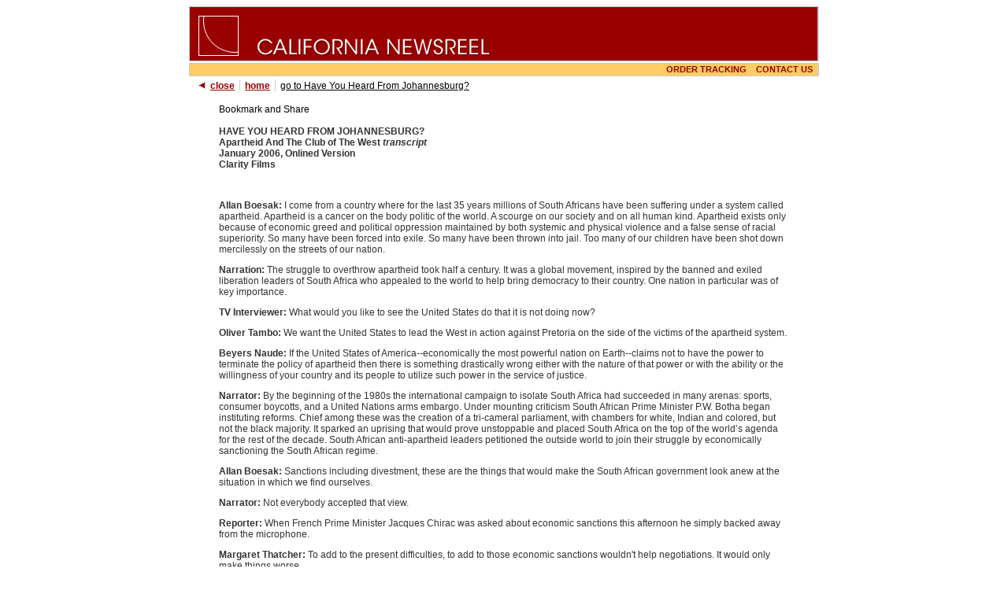

--- FILE ---
content_type: text/html
request_url: https://newsreel.org/transcripts/Have-You-Heard-From-Johannesburg-transcript.html
body_size: 39335
content:
 
<HTML>
<!-- #BeginTemplate "/Templates/templatenoside.dwt" --> 
<HEAD>
<!-- #BeginEditable "doctitle" --> 
<TITLE>APARTHEID AND THE CLUB OF THE WEST - Transcript</TITLE>
<!-- #EndEditable --> 
<link rel="stylesheet" type="text/css" href="../nav/nr_main.css">
<script type="text/javascript"> var _gaq = _gaq || []; _gaq.push(['_setAccount', 'UA-9340284-1']); _gaq.push(['_trackPageview']); (function() {var ga = document.createElement('script'); ga.type = 'text/javascript'; ga.async = true; ga.src = ('https:' == document.location.protocol ? 'https://ssl' : 'http://www') + '.google-analytics.com/ga.js'; var s = document.getElementsByTagName('script')[0]; s.parentNode.insertBefore(ga, s); })();</script></head>
<body leftmargin="8" topmargin="8">
<A name="top"></A> 
<TABLE align=center cellspacing=0 cellpadding=0 width=800 border=0>
  <TR> 
    <TD bgcolor="#CCCCCC"><IMG SRC="../images/spacer.gif" width=1 height=1></TD>
    <TD bgcolor="#CCCCCC"><IMG SRC="../images/spacer.gif" width=10 height=1></TD>
    <TD bgcolor="#CCCCCC"><IMG SRC="../images/spacer.gif" width=51 height=1></TD>
    <TD bgcolor="#CCCCCC"><IMG SRC="../images/spacer.gif" width=312 height=1></TD>
    <TD bgcolor="#CCCCCC"><IMG SRC="../images/spacer.gif" width=150 height=1></TD>
    <TD bgcolor="#CCCCCC"><IMG SRC="../images/spacer.gif" width=150 height=1></TD>
    <TD bgcolor="#CCCCCC"><IMG SRC="../images/spacer.gif" width=1 height=1></TD>
  </TR>
  <TR> 
    <TD bgcolor="#CCCCCC"><IMG SRC="../images/spacer.gif" width=1 height=11></TD>
    <TD bgcolor="#990000"><IMG SRC="../images/spacer.gif" width=10 height=11></TD>
    <TD bgcolor="#990000"><IMG SRC="../images/spacer.gif" width=51 height=11></TD>
    <TD bgcolor="#990000"><IMG SRC="../images/spacer.gif" width=312 height=11></TD>
    <TD bgcolor="#990000"><IMG SRC="../images/spacer.gif" width=150 height=11></TD>
    <TD bgcolor="#990000"><IMG SRC="../images/spacer.gif" width=150 height=11></TD>
    <TD bgcolor="#CCCCCC"><IMG SRC="../images/spacer.gif" width=1 height=11></TD>
  </TR>
  <TR> 
    <TD bgcolor="#CCCCCC"><IMG SRC="../images/spacer.gif" width=1 height=52></TD>
    <TD bgcolor="#990000"><IMG SRC="../images/spacer.gif" width=10 height=52></TD>
    <TD bgcolor="#990000"><A href="javascript:golink('www.newsreel.org/nav/main.asp')" title="click here to go to the home page"><IMG SRC="../images/logo.gif" width=51 height=52 border=0></A></TD>
    <TD bgcolor="#990000"><A href="javascript:golink('www.newsreel.org/nav/main.asp')" title="click here to go to the home page"><IMG SRC="../images/title.gif" width=312 height=52 border=0></A></TD>
    <TD bgcolor="#990000"><IMG SRC="../images/spacer.gif" width=150 height=52></TD>
    <TD bgcolor="#990000"><IMG SRC="../images/spacer.gif" width=150 height=52></TD>
    <TD bgcolor="#CCCCCC"><IMG SRC="../images/spacer.gif" width=1 height=1></TD>
  </TR>
  <TR> 
    <TD bgcolor="#CCCCCC"><IMG SRC="../images/spacer.gif" width=1 height=5></TD>
    <TD bgcolor="#990000"><IMG SRC="../images/spacer.gif" width=10 height=5></TD>
    <TD bgcolor="#990000"><IMG SRC="../images/spacer.gif" width=51 height=5></TD>
    <TD bgcolor="#990000"><IMG SRC="../images/spacer.gif" width=312 height=5></TD>
    <TD bgcolor="#990000"><IMG SRC="../images/spacer.gif" width=150 height=5></TD>
    <TD bgcolor="#990000"><IMG SRC="../images/spacer.gif" width=150 height=5></TD>
    <TD bgcolor="#CCCCCC"><IMG SRC="../images/spacer.gif" width=1 height=5></TD>
  </TR>
  <TR> 
    <TD bgcolor="#CCCCCC"><IMG SRC="../images/spacer.gif" width=1 height=1></TD>
    <TD bgcolor="#CCCCCC"><IMG SRC="../images/spacer.gif" width=10 height=1></TD>
    <TD bgcolor="#CCCCCC"><IMG SRC="../images/spacer.gif" width=51 height=1></TD>
    <TD bgcolor="#CCCCCC"><IMG SRC="../images/spacer.gif" width=312 height=1></TD>
    <TD bgcolor="#CCCCCC"><IMG SRC="../images/spacer.gif" width=150 height=1></TD>
    <TD bgcolor="#CCCCCC"><IMG SRC="../images/spacer.gif" width=150 height=1></TD>
    <TD bgcolor="#CCCCCC"><IMG SRC="../images/spacer.gif" width=1 height=1></TD>
  </TR>
  <TR> 
    <TD><IMG SRC="../images/spacer.gif" width=1 height=2></TD>
    <TD colspan=5><IMG SRC="../images/spacer.gif" width=673 height=2></TD>
    <TD><IMG SRC="../images/spacer.gif" width=1 height=2></TD>
  </TR>
  <TR> 
    <TD bgcolor="#CCCCCC"><IMG SRC="../images/spacer.gif" width=1 height=1></TD>
    <TD bgcolor="#CCCCCC" colspan=5><IMG SRC="../images/spacer.gif" width=673 height=1></TD>
    <TD bgcolor="#CCCCCC"><IMG SRC="../images/spacer.gif" width=1 height=1></TD>
  </TR>
  <TR> 
    <TD bgcolor="#CCCCCC"><IMG SRC="../images/spacer.gif" width=1 height=15></TD>
    <TD bgcolor="#FFCC66" align=right colspan=5><A href="javascript:golink('www.newsreel.org/nav/ordertrackinglogin.asp')" class="topnav">ORDER&nbsp;TRACKING</A>&nbsp;&nbsp;&nbsp;&nbsp;<A href="javascript:golink('www.newsreel.org/nav/contact.asp')" class="topnav">CONTACT&nbsp;US&nbsp;&nbsp;</A></TD>
    <TD bgcolor="#CCCCCC"><IMG SRC="../images/spacer.gif" width=1 height=15></TD>
  </TR>
  <TR> 
    <TD bgcolor="#CCCCCC"><IMG SRC="../images/spacer.gif" width=1 height=1></TD>
    <TD bgcolor="#CCCCCC" colspan=5><IMG SRC="../images/spacer.gif" width=673 height=1></TD>
    <TD bgcolor="#CCCCCC"><IMG SRC="../images/spacer.gif" width=1 height=1></TD>
  </TR>
</TABLE>
<TABLE align=center cellspacing=0 cellpadding=0 width=800 border=0>
  <TR> 
    <TD><img src="../images/spacer.gif" width=12 height=4></TD>
    <TD><img src="../images/spacer.gif" width=9 height=1></TD>
    <TD><img src="../images/spacer.gif" width=40 height=1></TD>
    <TD><img src="../images/spacer.gif" width=1 height=1></TD>
    <TD><img src="../images/spacer.gif" width=40 height=1></TD>
    <TD><img src="../images/spacer.gif" width=1 height=1></TD>
    <TD width=100%></TD>
  </TR>
  <TR> 
    <TD><img src="../images/spacer.gif" width=12 height=1></TD>
    <TD><img src="../images/spacer.gif" width=9 height=1></TD>
    <TD><img src="../images/spacer.gif" width=40 height=1></TD>
    <TD bgcolor="#CCCCCC"><img src="../images/spacer.gif" width=1 height=1></TD>
    <TD><img src="../images/spacer.gif" width=40 height=1></TD>
    <TD bgcolor="#CCCCCC"><img src="../images/spacer.gif" width=1 height=1></TD>
    <TD></TD>
  </TR>
  <TR> 
    <TD><img src="../images/spacer.gif" width=12 height=1></TD>
    <TD><A href="javascript:golink('close')"><img src="../images/backarrow.gif" border=0 width=9 height=9></A></TD>
    <TD>&nbsp;&nbsp;<A href="javascript:golink('close')" class="templatenav">close</A>&nbsp;&nbsp;</TD>
    <TD bgcolor="#CCCCCC"><img src="../images/spacer.gif" width=1 height=1></TD>
    <TD align=center>&nbsp;&nbsp;<A href="javascript:golink('www.newsreel.org')" class="templatenav">home</A>&nbsp;&nbsp;</TD>
    <TD bgcolor="#CCCCCC"><img src="../images/spacer.gif" width=1 height=1></TD>
    <TD><!-- #BeginEditable "gototitle" -->&nbsp;&nbsp;<a href="http://www.newsreel.org/nav/title.asp?tc=CN0198">go 
      to Have You Heard From Johannesburg? </a><!-- #EndEditable --></TD>
  </TR>
</TABLE>
<TABLE align=center cellspacing=0 cellpadding=0 width=800 border=0>
  <TR> 
    <TD><img src="../images/spacer.gif" width=38 height=16></TD>
    <TD></TD>
    <TD><img src="../images/spacer.gif" width=38 height=16></TD>
  </TR>
  <TR> 
    <TD><img src="../images/spacer.gif" width=38 height=1></TD>
    <TD align=left width=100%><!-- AddThis Button BEGIN -->
<script type="text/javascript">var addthis_pub="newsreel";</script>
<a href="http://www.addthis.com/bookmark.php?v=20" onMouseOver="return addthis_open(this, '', '[URL]', '[TITLE]')" onMouseOut="addthis_close()" onClick="return addthis_sendto()"><img src="http://s7.addthis.com/static/btn/lg-share-en.gif" width="125" height="16" alt="Bookmark and Share" style="border:0"/></a><script type="text/javascript" src="http://s7.addthis.com/js/200/addthis_widget.js"></script>
<!-- AddThis Button END -->
 <!-- #BeginEditable "mainarea" -->
 <p><strong>HAVE YOU HEARD FROM  JOHANNESBURG?</strong><br>
   <strong> Apartheid  And The Club of The West <em>transcript</em></strong><br>
   <strong>January 2006, Onlined  Version</strong><br>
   <strong>Clarity Films</strong></p>
 <div class=Section1>
   <p>&nbsp;</p>
   <p><strong>Allan Boesak:</strong> I come from a country where for the  last 35 years millions of South Africans have been suffering under a system  called apartheid. Apartheid is a cancer on the body politic of the world. A  scourge on our society and on all human kind. Apartheid exists only because of  economic greed and political oppression maintained by both systemic and  physical violence and a false sense of racial superiority. So many have been  forced into exile. So many have been thrown into jail. Too many of our children  have been shot down mercilessly on the streets of our nation.</p>
   <p><strong>Narration:</strong> The struggle to overthrow apartheid took half a  century. It was a global movement, inspired by the banned and exiled liberation  leaders of South Africa who appealed to the world to help bring democracy to  their country. One nation in particular was of key importance. </p>
   <p><strong>TV Interviewer:</strong> What would you like to see the  United States do that it is not doing now?</p>
   <p><strong>Oliver Tambo:</strong> We want the United States to lead  the West in action against Pretoria on the side of the victims of the apartheid  system.</p>
   <p><strong>Beyers Naude:</strong> If the United States of  America--economically the most powerful nation on Earth--claims not to have the  power to terminate the policy of apartheid then there is something drastically  wrong either with the nature of that power or with the ability or the willingness  of your country and its people to utilize such power in the service of justice.</p>
   <p><strong>Narrator:</strong> By the beginning of the 1980s the international  campaign to isolate South Africa had succeeded in many arenas: sports, consumer  boycotts, and a United Nations arms embargo. Under mounting criticism South  African Prime Minister P.W. Botha began instituting reforms. Chief among these  was the creation of a tri-cameral parliament, with chambers for white, Indian  and colored, but not the black majority. It sparked an uprising that would  prove unstoppable and placed South Africa on the top of the world&rsquo;s agenda for  the rest of the decade. South African anti-apartheid leaders petitioned the  outside world to join their struggle by economically sanctioning the South  African regime.</p>
<p><strong>Allan Boesak: </strong>Sanctions including divestment,  these are the things that would make the South African government look anew at  the situation in which we find ourselves.</p>
   <p><strong>Narrator:</strong> Not everybody accepted that view.</p>
   <p><strong>Reporter:</strong> When French Prime Minister Jacques  Chirac was asked about economic sanctions this afternoon he simply backed away  from the microphone.</p>
   <p><strong>Margaret Thatcher:</strong> To add to the present  difficulties, to add to those economic sanctions wouldn't help negotiations. It  would only make things worse.</p>
   <p><strong>Narrator:</strong>&nbsp; For more  then three decades the United Nations had been trying to pass economic  sanctions against South Africa. But together with France and Britain the United  States used its veto power on the Security Council to block every single  resolution.</p>
   <p><strong>US representative to UN :</strong> The United States had to  vote against the resolution under consideration today, a resolution which  places blame solely on South Africa for the escalation of violence.</p>
   <p><strong>Howard Wolpe:</strong> Those who opposed the effort to impose would  use an argument that was really remarkable for its uniqueness. Namely that  sanctions were going to hurt the people we most wanted to help, that is the  black majority.</p>
   <p><strong>Ronald Reagan:</strong> America&rsquo;s view of apartheid is  simple and straight forward, we believe it&rsquo;s wrong. But our aim can not be to  punish South Africa with economic sanctions that would injure the very people  we trying to help.</p>
   <p><strong>Desmond Tutu:</strong> I don&rsquo;t understand people who say  sanctions don&rsquo;t work. Especially in, in a country that has applied sanctions  against Poland and is applying over a very period of time an embargo on Cuba.  Why do you do that?</p>
   <p><strong>Howard Wolpe:</strong> So there was a really remarkable double  standard in the way we thought about and in the way talked about South Africa.</p>
   <p><strong>Narrator:</strong> But there were those in the federal government who  had been pushing for sanctions for years.</p>
   <p><strong>Charles Diggs:</strong> We're talking about a war of  liberation that involves millions of Africans, hundreds of thousands of square  miles. And these people are not fighting simply to end a petty apartheid or for  some token representation in some little mock parliament.</p>
   <p><strong>Narrator:</strong> When representative Charles Diggs first came to  Washington D.C. in 1955 he was one of the few African-Americans in Congress.  This dynamic was about to change.</p>
   <p><strong>Walter Fauntroy:</strong> The Voting Rights Act of 1965 was pivotal  to the movements that followed. The number of black elected officials went from  600 all over the nation to over 7,000 in a matter of ten years. </p>
   <p><strong>Narrator:</strong> These increased numbers would change the political  landscape of the United States.</p>
   <p><strong>Ron Dellums: </strong>When I first came in 1971 the black members of  congress had been meeting with each other. And we came together as a group,  deciding that as a group we could speak with a greater authority, greater  power, and greater effectiveness if we spoke as one.</p>
   <p><strong>Walter Fauntroy:</strong> One of the issues of grave concern to all  of us was our foreign policy with respect to sub-Saharan Africa, black Africa.</p>
   <p><strong>Narrator:</strong> They elected Charles Diggs, the first black to  serve on the House of Foreign Affairs Committee as their chairman.</p>
   <p><strong>Charles Diggs:</strong> When it gets down to the bottom  line the administration haven&rsquo;t done anything and until such time as they do  deal with our relations with South Africa in a meaningful way that will have an  impact then it is just so much rhetoric.</p>
   <p><strong>Ron Dellums:</strong> In February of 1972 I introduced with John  Conyers as a co-sponsor the first piece of legislation essentially calling for  the disinvestment of American corporations. When I first introduced it it was a  Berkeley Commie Pinko plot, because you know, you were challenging corporate  America&rsquo;s participation in South Africa and their right to make money. And, and  this was not on everybody&rsquo;s big radar screen. It was not a big popular issue.  So we started struggling from 1972, to start trying to walk up that mountain.</p>
   <p><strong>Narrator:</strong>&nbsp; In 1977  Diggs and the Congressional Black Caucus took the next step. They created an  independent lobby group, TransAfrica. Diggs handpicked Randall Robinson, a  young Harvard educated lawyer and long time anti-apartheid activist to head up  this group.</p>
   <p><strong>Randall Robinson:</strong> America&rsquo;s relationship with  South Africa since 1948 has been nothing short of a disgrace. We are American  citizens. That means that we all have to take responsibility for American  foreign policy as it affects people around the world.</p>
   <p><strong>Cecelie Counts:</strong> We were trying to follow US foreign policy  as it impacted on the black world.</p>
   <p><strong>Adwoa Dunn-Mouton: </strong>What was going to make a difference is if  we could change the way the U.S. looked at what was taking place in South  Africa.</p>
   <p><strong>Walter Fauntroy:</strong> With Carter groups like the TransAfrica  Forum began to get an ear. And to get more visibility because we had greater  access to the White House. And that was aborted rather quickly when Reagan came  in to power.</p>
   <p><strong>Ronald Reagan:</strong> The Prime Minister of Great  Britain has denounced punitive sanctions as immoral and utterly repugnant. Let  me tell you why we believe Mrs. Thatcher is right. We do not believe the way to  help the people of South Africa is to cripple the economy upon which they and  their families depend for survival. </p>
   <p><strong>Sampie Terreblanche:</strong> When Reagan became president in the  United States and Margaret Thatcher in &lsquo;79 became Prime Minister that was  something of a Godsend for P.W. Botha and the National Party. It would not have  been possible to maintain the apartheid regime if it was not for Reagan and Thatcher.</p>
   <p><strong>Les de Villiers:</strong> As long as we could keep South Africa flush  with money, as long as we could stave off sanctions, we could continue, and we  could try to solve this insoluble problem. He was standing as strong as anyone  could on trying to prevent sanctions. All that we needed to have was at least  the understanding of leaders, to give us a little bit more time, to give us a  little bit. Just give us a little bit of slack.</p>
   <p><strong>Pik Botha:</strong> There is a new atmosphere. There is  greater understanding of South Africa&rsquo;s dilemma. There is a major difference  between prescribing to South Africa to adopt one man one vote and to create  havoc and turmoil, and turbulence, and conflict in this country as was the case  with the former administration. And the present one who would wish to see  stability here, law and order being maintained.</p>
   <p><strong>Cecelie Counts:</strong> Ronald Reagan understood their situation. He  felt their pain. The black people in South Africa, the people who were  oppressed were devastated.</p>
   <p><strong>Oliver Tambo: </strong>To illustrate this new trend of  events in Washington I refer to a toast to Foreign Minister Botha when he was  here. &ldquo;Let us make this the new beginning of mutual trust and confidence  between the United States and South Africa. Old friends.&rdquo; They were old friends  in the days of slavery. These are the issues that horrify Africa and confront  all black peoples all over the world with a new challenge.</p>
   <p><strong>Narrator:</strong> The Reagan administration introduced a new policy  towards South Africa called Constructive Engagement.</p>
   <p><strong>Richard Lugar:</strong> President Reagan was, through Constructive  Engagement, saying that we had a pro feeling toward reform. And that we would  attempt to move this politically and business wise.</p>
   <p><strong>Ron Dellums:</strong> If we continue, you know, human contact with South  Africa by example these people will become enlightened and we will march in to  the future together based on the enlightened presence of American business,  American government. By example we would change things.&nbsp; </p>
   <p><strong>Richard Lugar:</strong> I felt that the Constructive Engagement idea  was, as I say, superior to what had been previous ideas namely indifference or  in President Carter&rsquo;s administration, one of protest.</p>
   <p><strong>Chester Crocker</strong>: We don&rsquo;t believe that the  severing of contacts is in itself a terribly creative act of statesmanship if I  may put it that way. What South Africa requires is more links with the Western  World, not fewer links.</p>
   <p><strong>Narrator:</strong> And more links there were. Under Constructive  Engagement Reagan reversed previous restrictions on the export of military  equipment including shock batons used by the South African police and computers  used by the South African government to administer apartheid. He also ushered  in the return of South African military attach&eacute;s to the United States, greatly  expending diplomatic, military and intelligence cooperation between the two  countries.</p>
   <p><strong>Randall Robinson:</strong> The United States is moving  rapidly into a full fledged alliance with South Africa. And we intend to  express a great outrage about recent developments in the Reagan policy.</p>
   <p><strong>Sylvia Hill:</strong> The Reagan administration could identify and  feel a kinship with the apartheid leadership.</p>
   <p><strong>Sylvia Hill:</strong> We want you to understand that our  government represents the ruling class of this country. It does not represent  the working class of this country and it does not represent black people of  this country. Thank you.</p>
   <p><strong>Cecelie Counts:</strong> Reagan was reelected in a landslide. So we  all were terribly depressed. Meanwhile in South Africa there are people being shot  at.</p>
   <p><strong>Gay McDougall:</strong> As a reaction to an internal series of  so-called reforms there were explosions that started all over the country.  There were street riots in the townships. There was massive resistance  throughout the country. There were consumer boycotts, rent strikes, student  unrest. And the South African regime then started using much more of their  so-called&nbsp; authority to take people in  off the street and detain them without any charge.</p>
   <p><strong>Les de Villiers:</strong> Violence followed. The country looked ungovernable.  The headlines came over to the U.S. It was on television almost everyday.</p>
   <p><strong>Adwoa Dunn-Mouton:</strong> The TV coverage was critical because they  put a human face to the situation.</p>
   <p><strong>Reporter:</strong> In Southern Africa yet another outbreak  of violent protest in the black townships around Johannesburg has left 8 more  South African blacks dead.</p>
   <p><strong>Reporter :</strong> Added to the violence which has caused  29 deaths so far in 3 days of racial unrest&mdash;</p>
   <p><strong>Reporter:</strong> Violence and killing which overtook a  number of Black townships.</p>
   <p><strong>Reporter:</strong> Rubber bullets and tear gas were used.</p>
   <p><strong>Reporter:</strong>&nbsp;  Seven minors died.</p>
   <p><strong>Reporter:</strong> 350 people were arrested.</p>
   <p><strong>Reporter</strong>: A demonstration of black power.</p>
   <p><strong>Reporter:</strong>&nbsp; Urban  guerrilla warfare.</p>
   <p><strong>Reporter: </strong>Martin Fletcher, NBC News,  Johannesburg, South Africa.</p>
   <p><strong>Cecelie Counts:</strong> And so Randall called a group of people  together to think about what we could do. Various people had talked about civil  disobedience. Even though the lawyers advised Randall that, you know, this was  crazy. It would make us look desperate. It was undignified. And I'll never  forget Randall&rsquo;s response. He said, we are desperate. You know, we&rsquo;ve tried  everything else, we&rsquo;ve done postcards, we&rsquo;ve done letters, we&rsquo;ve done phone  calls. We&rsquo;ve done the traditional lobbying bit. And it&rsquo;s not working. I mean  it&rsquo;s not working fast enough. So Randall said let&rsquo;s come up with a plan. And  the plan was to request a meeting with the South African ambassador. And we  knew that in order to get a meeting with the ambassador it would have to be  people of stature. The ambassador wasn&rsquo;t going to meet with Joe Blow and his  friends, so we needed Congressman Walter Fauntroy to make a request.</p>
   <p><strong>Walter Fauntroy:</strong> We called in advance for an appointment  shortly after the Reagan landslide. And Ambassador Fourie was very gracious and  he said, yes come anytime you want. And we said, we would like to come on  Thanksgiving Eve, when ABC, NBC, CBS, AP, and UPI had nothing much to report  but turkeys.</p>
   <p><strong>Cecelie Counts:</strong> And low and behold the press arrived and  they saw, boom, a picket line.</p>
   <p><strong>Walter Fauntroy:</strong> We spent a couple of hours talking to him  and we simply told him, look you were not been persuasive and unless you call  Mr. Botha now on this phone and he tells you he is going to dismantle apartheid  we are going to sit in your office. Now if Mr. Fourie had been wise he would  have said Mr. Fauntroy it&rsquo;s Thanksgiving eve, my wife is home preparing the  turkey. I can almost smell the dressing now. I am going home. Now you can stay  here, the carpet is rather soft. You can sleep on the floor. There is a water  fountain out on the hall. Here is the key to the toilet. I will see you  Tuesday. But he didn&rsquo;t do that. He said, &ldquo;what? I will have you arrested!&rdquo;</p>
   <p><strong>Cecelie Counts:</strong> The ambassador played right into our hands.  He called the police. The police came and dragged out Mary Francis Barry,  Randall Robinson, and Congressman Walter Fauntroy in handcuffs.</p>
   <p><strong>Walter Fauntroy:</strong> I will never forget the discomfort of  police officers from the District of Columbia who were told to arrest their  congressman. And I said don&rsquo;t worry about it. You put those handcuffs on me.  Bind my arms behind me. But what you want to do is to make sure that you take  me out of here in front of those cameras.</p>
   <p><strong>Dan Rather:</strong> Three prominent American Blacks are  free on their own recognicense today after spending the night in a Washington  D.C. jail. They pleaded innocent to charges of unlawfully entering the South  Africa embassy. Walter Fauntroy, the D.C. delegate to Congress called it, and I  quote, &ldquo;an act of moral witness&rdquo; to South Africa&rsquo;s apartheid policy.</p>
   <p><strong>Sylvia Hill:</strong> When you are in a struggle and you are  competing with other forces that also can claim the attention of media, claim  the attention of history, really, then as an organizer you have to strategize  to overtake that moment in history. And that is what we were trying to do. On  behalf of the people of South Africa.</p>
   <p><strong>Narrator:</strong> Before these demonstrations Congress was not aware  that Americans were concerned with events in South Africa. This was going to  change. TransAfrica demonstrations continued on a daily basis from Thanksgiving  day forward involving people from all over the country and from all from all  walks of life. It was christened the Free South Africa Movement.</p>
   <p><strong>Ron Dellums:</strong> The decision to get arrested at the South  African embassy was a stroke of genius. Because it took the issue to another  level. Because it&rsquo;s in the newspaper, the front page of Washington Post. There  was a lot of coverage here.</p>
   <p><strong>Narrator:</strong> At 5 o&rsquo;clock each day after the picket line, a  select few would attempt to enter the South African Embassy. And when rebuffed  would refuse to leave. They were then arrested, because anyone congregating within  500 feet of an embassy was breaking the law.</p>
   <p><strong>Cecelie Counts:</strong> One of the first reactions to our protest  was from people like Clarence Thomas, saying, there are so many issues in the  black community if they really care they&rsquo;d be doing drug counseling. Or if they  really care they would try to prevent teenage pregnancy. They'd be focused on  domestic issues. I mean we are talking about an era where Jeanne Kirkpatrick  told the Urban League at a convention that the African-American community had  too many problems to be bothered with the foreign policy process. We should  just stay out of it.</p>
   <p><strong>Adwoa Dunn-Mouton:</strong> And the response to that, which I think  isn&rsquo;t, is that, you know, we really can walk and chew gum at the same time.  That changing U.S. foreign policy, if it&rsquo;s done by the African-American  community. It empowers our community.</p>
   <p><strong>Cecelie Counts:</strong> At the very end of November. Just a few days  after we started, we got a call saying that Rosa Park was willing to get  arrested. And she wanted to get arrested on December 1, which was the  anniversary of the day she sat down on the bus.</p>
   <p><strong>Narrator:</strong> In 1955 Rosa Park refused to give up her seat to a  white man and move to the back of a segregated bus in Alabama, an act widely  recognized as the beginning of the Civil Rights movement.</p>
   <p><strong>Rosa Park:</strong> I am very grateful to be here today.  And I am lending my support to the end of the South African apartheid policy of  government. <br>
  &nbsp;<br>
     <strong>Cecelie Counts:</strong> Her presence shut a lot of people up and  made them feel ashamed.</p>
   <p><strong>Adwoa Dunn-Mouton:</strong> We exist because of the Civil Rights  movement. And we can show that all of the work that we did has some fruit. The  fruit is our ability to try to try to impact policy.</p>
   <p><strong>Sylvia Hill</strong>: Now remember the raison d&rsquo;&ecirc;tre for U.S. foreign  policy linkage with the apartheid regime was anti-Communism.</p>
   <p><strong>Richard Lugar:</strong> We were still involved in the Cold War. And  we thought that strategically the United States wanted to make certain that  Soviet Union did not gain advantage from whatever was going to occur in South  Africa. Nor that we would be denied geographical access. The strategic  geopolitical position of South Africa was important.</p>
   <p><strong>Ronald Reagan:</strong> This is one of most vital regions  of the world. Around the cape of good hope passes the oil the Persian Gulf,  which is indispensable to the industrial economies of Western Europe. Southern  Africa and South Africa are repositories of many of the vital minerals,  Vanadium, Manganese, Chromium, Platinum, for which the West has no other secure  source of supply. The Soviet Union is not unaware of the stakes.</p>
   <p><strong>Sampie Terblanche:</strong> P.W. Botha and his generals very cleverly  in their propaganda campaign linked up with this anti-Soviet, anti-Communist  propaganda. The saying was that this total onslaught was organized,  orchestrated and financed out of Moscow. </p>
   <p><strong>P.W. Botha (archival):</strong> I believe that if Russia could  succeed in conquering Southern Africa she will control most of the strategic  minerals of the world and she will also be able to dominate Africa.</p>
   <p><strong>Les de Villiers:</strong> We played that card often and frequently  with success. You would have Democrats in Congress who would hate every part of  South Africa but say well they&rsquo;re bad but they&rsquo;re our bad guys. You know we  should tolerate them and try to influence them.</p>
   <p><strong>Ron Dellums:</strong> TransAfrica played a big role in the transition  of how people perceived South Africa, in moving away from the anti-Communist,  geopolitical issue and starting to see the racial aspects of this issue clear  and simple and straightforward.</p>
   <p><strong>Adwoa Dunn-Mouton:</strong> This has nothing to do with the Cold War.  This was a struggle about white people controlling black people.</p>
   <p><strong>Narrator:</strong> The terms of the debate had now been changed. In  the long run this would greatly influence U.S. policy makers. At the same time as  these demonstrations were taking place the Nobel committee awarded its peace  prize to an outspoken South African clergyman who would have a major impact on  the United States. Bishop Desmond Tutu. </p>
   <p><strong>Desmond Tutu:</strong> The system, the system tries all it  can to destroy us. It won&rsquo;t succeed because God, God is on our side. And he is  a God of liberation.</p>
   <p><strong>Desmond Tutu:</strong> The world had not forgotten us. And the world  was saying your cause is just. </p>
   <p><strong>Desmond Tutu:</strong> I accept this prestigious award on  behalf of the South African Council of Churches, on behalf of all in my  motherland, on behalf of those committed to the cause of justice, of peace, and  reconciliation everywhere. If God is for us who can be against us? Thank you.</p>
   <p><strong>Desmond Tutu:</strong> Then suddenly you are an oracle. The things  that you said before you got your&mdash;the prize you say after you&rsquo;ve, and it looks  like words of wisdom tumbling out of their mouth. Everybody is all ears. </p>
   <p><strong>Howard Wolpe:</strong> A trip that Bishop Tutu took to the United  States which had great visibility was a very important media event that drew  more and more Americans into the debate and the conversation about South  Africa.</p>
   <p><strong>Howard Wolpe:</strong> Bishop Tutu by your presence this  morning you&rsquo;ve honored both the sub-committee and the institution of the  Congress. I thank you.</p>
   <p><strong>Desmond Tutu:</strong> I used to say to myself that well our people  are not going to get many chances of this sort and since I am here I will give  it the best shot I have. And, and, and really tell it as it is. Nicely, nicely,  nicely, but forthrightly. </p>
   <p><strong>Desmond Tutu:</strong> Apartheid is as evil, as immoral,  as unchristian in my view as Nazism. And in my view the Reagan administration&rsquo;s  support and collaboration with it is equally immoral, evil, and totally unchristian.</p>
   <p><strong>Narrator:</strong> Under mounting pressure from Congress Reagan  finally agreed to meet with the Nobel laureate. </p>
   <p><strong>Reporter:</strong> President Reagan tried to explain his  policy of quiet diplomacy to Bishop Tutu who has called that policy totally  unchristian because he claims it encourages apartheid. </p>
   <p><strong>Desmond Tutu:</strong> I sought to do my spiel on South Africa and  sanctions and so on. And he was not particularly impressed. Reagan said you  know these people supported us in World War 2. I said Mr. President your  history is bad. These guys you&rsquo;re talking about, the South African apartheid  regime, most of them supported the Nazis. </p>
   <p><strong>Reporter:</strong> Afterwards Tutu said the meeting was  friendly but&mdash;</p>
   <p><strong>Desmond Tutu:</strong> We did say that we believe the this  policy had in fact worsened the situation of blacks in South Africa.</p>
   <p><strong>Ronald Reagan:</strong> I have to disagree with him on the  fact the situation has worsened. It has not. We have made sizeable progress.</p>
   <p><strong>Desmond Tutu:</strong> There has not been a let up on the  forced population removals. There has not been a let up of the denationalizing  of blacks, turning them into aliens. And we haven&rsquo;t seen as it were the quid  pro quo of constructive engagement.</p>
   <p><strong>Narrator:</strong> Tutu&rsquo;s spectacular visit greatly encouraged the  TransAfrica demonstrators. But the organizers were faced with a problem. How  could they keep up the number of arrests at the embassy.</p>
   <p><strong>Cecelie Counts:</strong> It wasn&rsquo;t that people wouldn&rsquo;t demonstrate.  But the notion of getting arrested was very frightening to a lot of people. And  so we figured we&rsquo;d better try and find some celebrities. People like Harry  Belafonte and Arthur Ashe had the kind of stature to call their peers and say  would you do this?</p>
   <p><strong>Harry Belafonte:</strong> If being arrested is a way to  demonstrate to people our seriousness in our involvement and to also encourage  them to participate in the ending of the institutions of apartheid and the  government of South Africa then I think we should pay that price. </p>
   <p><strong>Cecelie Counts:</strong> By this time it was about February so we&rsquo;d  been out there three months and we got a call from Stevie Wonder&rsquo;s agent.  Stevie Wonder was in town and he wanted to go to the South African embassy. Can  he come? Well sure Stevie Wonder can come you know. And he wants to get arrested  if that&rsquo;s okay? Well yeah it&rsquo;s okay, these twenty people can move right over.  Stevie can get right in the middle. And sure the press was there and that was  critical because once we started to get a pattern of celebrity arrests at the  embassy it gave regular people more courage to participate.</p>
   <p><strong>Conwell Jones:</strong> It was just a good feeling to be up there  among people of all races. You had the feeling that there was going to be  freedom one of those days and you were going to be a part of that freedom. I was  there for the whole year.</p>
   <p><strong>Gay McDougall:</strong> I was a part of the committee of five lawyers  that organized to everyday go down to the police station and gain the release  of all of the demonstrators. And I organized Lawyers Against Apartheid Day. It  was well over a thousand lawyers. For two-thirds if not more this might have  been the first time they&rsquo;d ever been on a demonstration line in their lives.  Maybe the last time. But it was rather comical to see people arriving for the  demonstration line in taxis, right, and getting out with their attach&eacute; cases.  Well they got to be very popular indeed. I mean somebody referred to them as  designer arrests you know. </p>
   <p><strong>Sylvia Hill:</strong> Actually the vast majority of the people who  got arrested were everyday working people. And tears still come to my eyes, and  this woman came one day, and she was in her sixties. She said to me you know  this is so hard for me, I&rsquo;ve spent all my life trying to stay out of jail but I  just have to do this cause it's the right thing to do.</p>
   <p><strong>Sylvia Hill:</strong> The thing about this tactic was that it  mainstreamed the movement.</p>
   <p><strong>Narrator:</strong> Over the next two years more than 4,000 people  were arrested. It was the longest running act of civil disobedience in U.S.  history. And it began to spread beyond the nation&rsquo;s capital.</p>
   <p><strong>Sylvia Hill:</strong> Every city had a little core group that had  been struggling for many years. So when they saw this tactic work in Washington  they were very eager to put it together in their towns.</p>
   <p><strong>Reporter:</strong> Six were arrested at demonstrations in  New York and protests against South Africa spread to Houston. In Beverly Hills  the Reverend Jesse Jackson crowded into the South African consulate and led a  pray-in. </p>
   <p><strong>George Bachrach:</strong> I think all of us are hoping  there is a ripple effect. It is a movement that includes labor leaders,  religious organizations, people who are liberal or conservative, Democrats,  Republicans. And that&rsquo;s the importance of this. People are willing to say  enough is enough.</p>
   <p><strong>Randall Robinson:</strong> To have our nation on the wrong  side of this issue, supporting the most vicious regime on Earth since Nazi  Germany, is a shame that we must all bear. There will be hundreds of pickets,  if not thousands, in many American cities. There&rsquo;ll be hundreds of arrests across  the country. But this is only the beginning. </p>
   <p><strong>Jennifer Davis:</strong> Well I think right through the &lsquo;80&rsquo;s what we  were doing was putting together the various forces, and there were many of  them, that worked on the divestment and sanctions movement. And what we called  the people&rsquo;s sanctions movement because we had to build it at the base in order  for it to impact on Congress.</p>
   <p><strong>Black speaker:</strong> Let us send a message to the rest  of this country, to Congress, sanctions have to be imposed, they have to be imposed  now. Sanctions now. Sanctions now. </p>
   <p><strong>Steve Phillips:</strong> The investment of capital within South  Africa contributed to the strength of that regime. And we could make a stand on  our campus, in our community, and in our country to have the United States stop  any level of support. To have corporations that we were connected to stop any  level of support for South Africa.</p>
   <p><strong>Amanda Kemp:</strong> We had tuition dollars that were invested into  multi-national corporations that then did business in South Africa. So indirectly  we were supporting the white dominating, black exploiting South African  economy. </p>
   <p><strong>Narrator:</strong> The tactic at this local and institutional levels  was called divestment.</p>
   <p><strong>Steve Phillips:</strong> Divestment meant for an institution to sell  its stock in any companies that had operations in South Africa.</p>
   <p><strong>Jennifer Davis:</strong> It was an interesting campaign because  people at the very local level actually had a lever to pressure companies. </p>
   <p><strong>Amanda Kemp:</strong> Divestment was a way for us to take some  control of our money, and to pressure those companies to pull out of South  Africa. So that the South African government would find itself compelled to  negotiate with the liberation movements.</p>
   <p><strong>Narrator:</strong> This call for divestment spread across the  country, from church groups to unions, but especially on college campuses.</p>
   <p><strong>Danisa Baloyi:</strong> There was no way one could turn away from the  struggle in South Africa during that time, during that period because so much  was happening and it was in the face. You couldn&rsquo;t ignore it. </p>
   <p><strong>Tony Glover:</strong> In the media everyday there seemed to be images  of tear gas, singing students, bullets flying, people getting injured.</p>
   <p><strong>News announcer:</strong> This is ABC News Nightline.  Reporting from Johannesburg, South Africa Ted Koppel. </p>
   <p><strong>Ted Koppel:</strong> Today at a place called Uitenhague  South African police opened fire on some three to four thousand demonstrators.  At least 17 are dead. The number is expected to rise. </p>
   <p><strong>Reporter:</strong> It started as a funeral procession for  three people shot and killed by police last week.</p>
   <p><strong>Black witness:</strong> The police stay there and they hit  him, and they hit him. The police hit him. The police hit him. There&rsquo;s the  blood. You can see it yourself. It&rsquo;s the blood of&mdash;over there, over there,  there&rsquo;s many blood, even here. </p>
   <p><strong>Narrator:</strong> The Uitenhague massacre came 25 years to the day  after Sharpeville when another peaceful demonstration had been cut short by  police gunfire. The coincidence did not go unnoticed. </p>
   <p><strong>Ted Koppel:</strong> Mrs. Mandela and I had just sat down to  talk when we got news of the demonstrations and killings. For her on this 25th&nbsp;anniversary of Sharpeville it brought back a  flood of memories. </p>
   <p><strong>Winnie Mandela:</strong> This is what our leaders went to  prison for, um, those 23 years ago. This confirms what we&rsquo;ve been saying all  along. There has been no change in this government.</p>
   <p><strong>P.W. Botha:</strong> I must be emphatic on this, I&rsquo;m going  to keep order in South Africa and nobody in the world is going to stop me from  keeping order.</p>
   <p><strong>Danisa Baloyi:</strong> We need to convince the board of trustees  divest from companies that do business with South Africa. </p>
   <p><strong>Tony Glover:</strong> Columbia&rsquo;s response to that was to say thank  you very much but we&rsquo;re not going to do that.</p>
   <p><strong>Michael Sovern:</strong> Well the early view on divestment was that  it was counterproductive. And there was also concern about the endowment  itself. And if divestiture would be damaging to endowment returns tuition would  rise, there'd be less money for financial aid and salaries. </p>
   <p><strong>Danisa Baloyi:</strong> And I said I can&rsquo;t believe all of you. You  know people in South Africa are dying. You are justifying supporting apartheid.</p>
   <p><strong>Tony Glover:</strong> And a majority of their trustees were on boards  of these companies who were doing business in South Africa. So there was a real  link to Columbia and the companies that were helping to support and  institutionalize apartheid. And you have to respond, you have to respond to  that. We decided to blockade the entrance the main administration building of  Columbia college, which was then called Hamilton Hall. We planned it for the  anniversary of the assassination of Martin Luther King, April 4th, 1968. So we also made the connection to that  movement.</p>
   <p><strong>Newscaster:</strong> The university has taken a firm  position and has gotten a court order barring the demonstrations. </p>
   <p><strong>University representative:</strong> Violation of the order  is punishable by fine or jail or both. It is in your best interests to leave  this area.</p>
   <p><strong>Danisa Baloyi:</strong> And we were adamant, if South Africa is not a  Sovern state&mdash;and we used Sovern&rsquo;s name&mdash;Columbia couldn&rsquo;t be a sovereign  university. </p>
   <p><strong>Newscaster:</strong> Columbia University students say they  will defy a court order to end their protest&mdash;</p>
   <p><strong>Newscaster:</strong> The student blockade at Columbia  University went into it&rsquo;s tenth day&mdash;</p>
   <p><strong>Newscaster:</strong> Demonstrators at Columbia University  are calling for a city wide march on the University tomorrow night. </p>
   <p><strong>Steve Phillips:</strong> We did have the beginning feeling of a  movement. There was something that was happening, and it was around freedom and  equality and ending oppression. And it gave this sense of what are we going to  do to be part of it. </p>
   <p><strong>Carlos Mora:</strong> The students at Columbia University  have provided us with a lead. A lead we have to follow.</p>
   <p><strong>Female student:</strong> The outpouring around the country  is tremendous. Time after time people have come here to talk to us at Columbia  to tell us your struggle has started struggle everywhere else. </p>
   <p><strong>Dan Rather:</strong> More than 100 students were arrested  tonight at Cornell University campus after taking over the school  administration building. 200 anti-apartheid protestors resumed that occupation  at Cornell today. Police resumed arresting them tonight.</p>
   <p><strong>Wellesley student:</strong> Do we have to accept  everything on your terms?</p>
   <p><strong>Wellesley trustee:</strong> Do we have to accept  everything on your terms?</p>
   <p><strong>Wellesley student:</strong> No I think there&rsquo;s a&mdash;</p>
   <p><strong>Wellesley trustee:</strong> It sounds that way. No it does  sound that way. It sounds very much that way.</p>
   <p><strong>Newscaster:</strong> Purdue University police arrested 22  people who refused to leave when their protest permit expired early this  morning.</p>
   <p><strong>Newscaster:</strong> At the University of Illinois 60  students were arrested at a meeting of school trustees.</p>
   <p><strong>Newscaster:</strong> Anti-apartheid protests at the  University of California, Berkeley campus, have mobilized thousands of students  this spring. Rallies in front of the administration building seemed a throw  back to the free speech demonstrations of the 1960&rsquo;s.</p>
   <p><strong>Mario Savio:</strong> Berkeley students have a tradition  of resistance to racism.</p>
   <p><strong>Jesse Jackson:</strong> South Africa needs the investment  of the Western democracies led by America and the prestige of American  universities. South Africa needs our investment for oxygen and our markets for  carbon dioxide. The character of our nation is on trial. Today we show  patriotism by fighting for justice. </p>
   <p><strong>Steve Phillips:</strong> There was a whole sense of African-American  progressive political expression that had strong, unapologetic, courageous  leaders who were actually making a difference.</p>
   <p><strong>Ron Dellums:</strong> How can we wave the flag as  Americans based upon our democratic ideals and embrace apartheid? </p>
   <p><strong>Amanda Kemp:</strong> I felt inspired and reminded of a conscience,  that I had a conscience, that I had a role to play. And I also felt a  connection with South Africa.</p>
   <p><strong>Maxine Waters:</strong> I stand here as a proud African  woman deeply concerned about my people.</p>
   <p><strong>Steve Phillips:</strong> We were going to be part of this struggle.  And so that's when we setup camp outside the president's office in th quad at  Stanford. And people slept out there for weeks making our moral witness around  Stanford cutting its ties to any companies that were investing in South Africa.</p>
   <p><strong>Reporter:</strong> Hundreds of colleges and universities,  like Harvard and Yale, refuse to divest. </p>
   <p><strong>Roderick McDougall:</strong> We believe that the approach  we&rsquo;re taking, which is the more difficult one, of one on one dialogue and  trying to make our own judgments is more consistent with what we believe the  people in South Africa in general would like.</p>
   <p><strong>Newscaster:</strong> Tonight protestors are getting ready  for bed and perhaps a run in with campus police.</p>
   <p><strong>Student protestor:</strong> But they&rsquo;re going to have to  come in with crowbars, you know, they&rsquo;re going to have to untangle people,  they&rsquo;re going to have to look like the police in South Africa to get us out of  here.</p>
   <p><strong>Amanda Kemp:</strong> I come from Mississippi. I was raised in the  south Bronx. So I come from a background where I've seen a lot of injustice.  The movement gave me a chance to do something about it. It was like a vehicle  to be part of a progressive cycle of change. </p>
   <p><strong>Steve Phillips:</strong> We felt a direct connection to the  experiences of people in another country. In a country on the other side of the  world. So we drew a line from South Africa to Washington D.C. to Stanford.</p>
   <p><strong>Desmond Tutu:</strong> Thank you for caring so much that  you were prepared to jeopardize your grades and good degrees because you are  saying that there are things that are perhaps more important.</p>
   <p><strong>Narrator:</strong> By the summer of 1985 dozens of universities had  decided to divest. But Columbia and Stanford were not among them. </p>
   <p><strong>Newscaster:</strong> The students hoped their tactics  would force a showdown at a May 17th&nbsp;regents meeting where divestment was the topic  of the day.</p>
   <p><strong>UC student:</strong> And to those who fear that an  American withdrawal would be followed by a chaos that would hurt black South  Africans the most one can only ask what they think is happening in South Africa  now?</p>
   <p><strong>Narrator:</strong> Despite the ongoing brutality the rebellion inside  South Africa continued. So Prime Minister P.W. Botha declared a state of  emergency, giving the government unlimited powers. The police could search any  home without warrant, they could detain and interrogate anyone without filing  charges, mass funerals--a critical source of unrest&mdash;could only be held indoors  for one person at a time. Within four days the government had used its new  powers to detain almost 700 people. Around the world the evening news showed  images of burning black townships. The state of emergency demolished any  illusions that conditions in South Africa were improving. It changed minds  everywhere.</p>
   <p><strong>Danisa Baloyi:</strong> Without the media I believe that most people  in the U.S. to this day would have seen the issue of South Africa come and go  like issues of the world come and go without actually paying attention to it.  The media really put some of the nails in the coffin of apartheid.</p>
   <p><strong>Michael Sovern:</strong> It became increasingly clear in fact that  the government was becoming more, not less, oppressive. And I called Desmond  Tutu and his position was very clear that divestiture was the course that black  South Africans wanted Americans to follow. </p>
   <p><strong>Tony Glover:</strong> I was getting ready to come back on school, I  had moved back on campus, and I was walking down the street and one of the  other people who were in the coalition came up to me--I think it was Laird  Townsend--and said hey Tony did you hear, did you hear, did you hear? I said  what? He said Columbia divested. I thought it was a joke. I really thought it  was a joke. I said no way, no way. Having said that on some days you have this  sense that what you can do can change the world and that you actually got an  institution to move like that.</p>
   <p><strong>Michael Sovern:</strong> It did accentuate the pressure on other  major universities, and they were not happy about that.</p>
   <p><strong>Steve Phillips:</strong> An entity of Columbia's stature could  actually take that step then it gave less excuse to Stanford to not be able to  do something. So I do believe that Columbia's divestment added momentum towards  Stanford to do the partial divestment that it ultimately did.</p>
   <p><strong>Narrator:</strong> The student protests were the biggest the  nation had seen since the Viet Nam war protests of the 1960&rsquo;s and succeeded in  pulling hundreds of millions of dollars out of corporations doing business in  South Africa. But the battle didn't end with the students.</p>
   <p><strong>Amanda Kemp:</strong> The divestment movement seems to have very  narrow goals. But actually in pressing for that demand what we wanted to do was  to support the movement for sanctions against South Africa, and for all kinds  of organizations and city governments to think about how were their funds being  used to maintain the South African regime. The larger goal is to increase a  sense of responsibility among people so they could look for ways in which they  too were responsible and could act.</p>
   <p><strong>Dumisani Kumalo:</strong> The involvement of states and cities was  very threatening to many companies, because they did a lot of business with the  states and cities.</p>
   <p><strong>George Houser:</strong> The American Committee on Africa perhaps made  its greatest impact in initiating the campaigns which then mushroomed.</p>
   <p><strong>Jennifer Davis:</strong> I traveled endlessly. We didn&rsquo;t have much  money and we had very few people on staff. At the very height of the sanctions  campaign in the middle of the &lsquo;80&rsquo;s we had maybe ten people.</p>
   <p><strong>Dumisani Kumalo:</strong> It was a joy traveling around the  country.&nbsp; Today I think about how did I  do all these things. And you know how did I travel to all of these places. And  I was in awe of these people who&rsquo;ll never see South Africa but believed in what  we were trying to do. That is the miracle. </p>
   <p><strong>Walter Fauntroy:</strong> Certainly the discussion of the linkage  between our policies here and South Africa found a ready ear in now 7,000 black  elected officials. And, uh, many of our politicians became the movers of  resolutions and laws that prevented state governments and city governments from  investing in any corporation that was tied to South Africa.</p>
   <p><strong>Jennifer Davis:</strong> The best legislation, which we used as a  model for several years after, was in Massachusetts.</p>
   <p><strong>Narrator:</strong> In 1979 Massachusetts representative Mel King read  a disturbing report. His state had more money invested in companies that did  business in South Africa than in companies that did business in Massachusetts.  King introduced a bill that would force the state&rsquo;s pension plan to divest. The  bill failed. What Mel King needed was an ally, a white one. </p>
   <p><strong>Dumisani Kumalo:</strong> It wasn&rsquo;t until Senator Jack Backman became  interested in the issue of South Africa that we had this breakthrough. We  brought him to New York, to ACOA. We sat down with him and educated him about  South Africa.</p>
   <p><strong>Narrator:</strong> In 1980 Backman and King joined with ministers,  teachers, union leaders, and professors to form an umbrella coalition; Mass  Divest. </p>
   <p><strong>Chris Nteta:</strong> Mass Divest was created to light up a fire  under the legislators in the Mass. House, to do the right thing. And so our  role was to call press conferences, to have demonstrations, to promote the  public awareness of the issues surrounding this bill.</p>
   <p><strong>Mel King:</strong> When you&rsquo;re hear you&rsquo;re giving a  message, because you&rsquo;re saying we have enough of your involvement with racism  in South Africa. We have enough and we don&rsquo;t want this being done in our name.</p>
   <p><strong>Narrator:</strong> The next year King tried again, this time with  Jack Backman.</p>
   <p><strong>Dumisani Kumalo:</strong> Backman invited me to the Senate and I went  up and spoke. The issue was whether a state had the right to interfere in  foreign policy. Because by taking an action on divestment from companies doing  business in South Africa that was supposed to be treading on the right of the  federal government from being involved in foreign policy. But we argued that  these were funds that belonged to the state and the state had the  responsibility to invest them in a manor that was better for the residents of  the state.</p>
   <p><strong>Narrator:</strong> In late 1982 the Massachusetts legislature  approved the bill.</p>
   <p><strong>Chris Nteta:</strong> We saw it through to the Governor&rsquo;s desk. The  Governor at the time was Ed King. He vetoed it. King vetoed it. Why? Because a  South African government lobby group had been to Boston, lobbied the Governor,  and he wouldn&rsquo;t sign the bill. We then had to go back to the House and get a  two-thirds majority to overcome the veto. And that&rsquo;s what we did. And that&rsquo;s  how the bill passed. The first in the country.</p>
   <p><strong>Narrator:</strong> $91 million were pulled out of companies doing  business with South Africa. The combination of an African-American  representative and a white Senator had performed a legislative miracle.</p>
   <p><strong>Dumisani Kumalo:</strong> The thing about America that&rsquo;s interesting,  I have been involved in probably 40 odd states introducing legislation. Where  it was white legislators only it never won, where it was black legislators only  it never won. If you go and look at all the states where that legislation won  it was always a white legislator and a black legislator co-sponsoring  legislation. And this was to me the moral of what South Africa was going to be.</p>
   <p><strong>Narrator:</strong> Just months after Massachusetts divested its  pension plan the divestment movement surfaced in New York City. The struggle  there began with pineapples. Cans of pineapples in a homeless shelter.</p>
   <p><strong>Martin Fishgold:</strong> I had just started as the editor of the union  newspaper The Unionist. We represent public service workers. In the shelter one  of our workers complained to the supervisor these pineapples were imported from  South Africa. And he didn&rsquo;t want to serve imported South African pineapples to  the shelter clients. We promoted it through our union newspaper. And we brought  the story to the New York Labor Committee. And that&rsquo;s when the bill got  started. It wasn&rsquo;t some dry old bill, it was a sort of juicy pineapple.</p>
   <p><strong>Harrison Goldin:</strong> Then there were people who said no this is  not the right area in which for us to manifest our opposition to apartheid. We  have other ways in which we should do that. But not by using our economic  clout. And Mayor Koch was vocal on that position.</p>
   <p><strong>Martin Fishgold:</strong> Mayor Koch said in his inimitable style  well why don&rsquo;t we do a bill for Poland or why don&rsquo;t we do a bill for the Soviet  Union?</p>
   <p><strong>Narrator:</strong> With the powerful mayor in opposition the  pineapple bill began to lose momentum.</p>
   <p><strong>Harrison Goldin:</strong> During this period of course the coverage  of this issue grew exponentially. Every night there was another story about the  coming together of the moral forces and the political forces and the economic  forces to oppose South Africa&rsquo;s apartheid system. And ultimately I think the  American people were roused to the immorality of any complicity by the United  States.</p>
   <p><strong>Martin Fishgold:</strong> The umbrella union that represents city  workers, 125,000 members passed a resolution supporting the bill. Other unions  passed resolutions. It was brought to New York&rsquo;s state legislature. There was  support all over the state for that particular bill. Eventually Koch came  around and was one of the people that took credit for it.</p>
   <p><strong>Newscaster:</strong> The mayor, the police commissioner,  and the police union boss said today they&rsquo;ve worked out plans to pull out $100  million worth of investments. They say it&rsquo;s part of a larger plan to eventually  have all of the city pension funds stop dealing with companies doing business  in South Africa.</p>
   <p><strong>Jennifer Davis:</strong> The next step was&mdash;it&rsquo;d hadn&rsquo;t achieved its  goal which was getting the companies out of South Africa&mdash;was pushing for cities  and states not to purchase from any company that was doing business in South  Africa. What we called selective purchasing.</p>
   <p><strong>Harrison Goldin:</strong> New York City was going to buy  walkie-talkies, radios, and ordinarily the police department wanted to buy  these instruments from the Motorola corporation. And we said consistent with  this new policy we have unless Motorola stops behaving as a lousy corporate  citizen we were going to take our business elsewhere.</p>
   <p><strong>Harrison Goldin:</strong> This demonstrates that we are  having a material impact on American corporate policy in South Africa and that  in turn is unquestionably having an effect in Pretoria. </p>
   <p><strong>Narrator:</strong> By April of 1985 thousands&nbsp; of city council members, state legislators,  and local officials all over the United States began to work for divestment.  Dozens of anti-apartheid bills, resolutions, and ordinances ripped through city  councils and state legislatures.</p>
   <p><strong>Thomas Flaherty:</strong> I don&rsquo;t think that we want to  have city investments in a country that is so shaky in a political and a social  sense.</p>
   <p><strong>Charles Kindle:</strong> Apartheid will change if good  people in chambers like this all over this country do something now while we  have the opportunity.</p>
   <p><strong>George Houser:</strong> I had a tremendous feeling of fruition as the  campaigns which we had helped to get started were being supported so broadly.  All of a sudden it became the major campaign in a moment in history. And I said  wow what is this?</p>
   <p><strong>Newscaster:</strong> Through the streets of Newark they  marched. Church groups, and union organizations, ordinary citizens. The largest  human rights demonstration in New Jersey history.</p>
   <p><strong>Newscaster:</strong> Well it&rsquo;s the law now. New Jersey is  pulling out its pension funds from companies that operate in South Africa. </p>
   <p><strong>Newscaster:</strong> New Jersey&rsquo;s action is the strongest  yet in terms of dollars. Two billion to be phased out over the next three  years.</p>
   <p><strong>Governor Tom Kean:</strong> We are here today because  events in South Africa have simply run amuck. And without our action I don&rsquo;t  believe that situation shows any sign whatsoever of changing.</p>
   <p><strong>Newscaster:</strong> The divestment bill was opposed by  the New Jersey business and industry association, citing a cost of about $65  million in investment fund losses. Governor Kean says the losses will be  minimal if that, and that the unions who stand to take whatever loses there  will be asked him to sign the bill.</p>
   <p><strong>Newscaster:</strong> Last week Kansas became the latest,  joining ten other states that have already enacted partial or total divestment. </p>
   <p><strong>Dumisani Kumalo:</strong> If we had all 50 states we will  be getting closer to 20 or maybe even 25 billion dollars. So it&rsquo;s a lot of  money that&rsquo;s at stake.</p>
   <p><strong>Newscaster:</strong> During his visit to California Bishop  Tutu addressed a joint session of the California legislature. </p>
   <p><strong>Desmond Tutu:</strong> You have an enormous  responsibility. And we call on the international community, of which you are  such an important constituent, please, please for goodness sake help us. Help  us exert pressure, political pressure, diplomatic pressure, but above all  economic pressure. Help us bring about this tremendous new society.</p>
   <p><strong>Narrator:</strong> Within a year California would divest, with the  state forcing the entire University of California system to follow suit. A  total of more than $11 billion.</p>
   <p><strong>Danisa Baloyi:</strong> One saw one being part of a buildup that  finally had to be heard in Washington. So the focus was now on the White House. </p>
   <p><strong>Harrison Goldin:</strong>&nbsp; This  was a period in which the United States government was not acting in a decisive  and effective way. It was refusing to use the national leverage of America to  force apartheid to end.</p>
   <p><strong>Narrator:</strong>&nbsp; The Reagan  administration held to its position that reforms were proceeding apace in South  Africa. But those reforms, like the repeal of the Mixed Marriages Act, were  considered mere band-aids by those who were fighting for democracy.</p>
   <p><strong>Rev. Allan Boesak</strong>:&nbsp; If you have reforms that are designed not to  change apartheid fundamentally, but to streamline so as to make it more  acceptable, for instance, then you're not talking about reform. And so if you  say people can now marry each other and they still can't live together  technically because the Group Areas Act is still there, and they will still be  classified and their children will still be classified Colored or Cape Colored  or whatever silly thing the government thinks of because the Population Registration  Act is still there.</p>
   <p><strong>Bishop Desmond Tutu:</strong>&nbsp; We don't want reform. That is the point. I  mean apartheid does not deserve to be reformed. We want to get rid of apartheid  before it destroys South Africa.</p>
   <p><strong>Narrator:</strong> The wave of unrest did not let up, it would have a  decisive impact on the U.S. government. In June 1986, Prime Minister P.W. Botha  clamped down even harder on protests. </p>
   <p><strong>Reporter:</strong> It is fairly clear what the government  is worried about. Next Monday is the tenth anniversary of a black uprising in  the giant black township of Soweto.</p>
   <p><strong>Reporter:</strong> This is where it all began ten years  ago. The revolt started by black schoolchildren was ended by policeman with  guns. More than 500 died in the ensuing months of rioting.</p>
   <p><strong>Reporter:</strong> The white minority government of South  Africa today said in effect to Hell what the rest of the world thinks. It  ordered an unprecedented nationwide state of emergency. </p>
   <p><strong>Anchor:</strong>&nbsp;  South Africa is a police state tonight. Hundreds of anti-apartheid  activists have been rounded up. Police are cracking down, showing their  strength and hardware in the streets, roadblocks have been set up. Witnesses  claim many black students and dissidents were rousted from their homes  overnight and simply taken away.</p>
   <p><strong>Reporter:</strong>&nbsp;  What we can't show you is the heavy police and army presence in the  townships, where the arrests of anti-apartheid organizers continues. Our  coverage by law limited to newspaper headlines.</p>
   <p><strong>Reporter at press conference:</strong>&nbsp; Could you tell the reasons why you will not  be divulging the total number of people arrested?</p>
   <p><strong>South African government official:</strong> No.</p>
   <p><strong>Reporter:</strong>&nbsp;  New restrictions on the foreign press, especially television, amount to  total censorship of coverage of the violence that has claimed more than 800  lives in the past year. The authorities seem more concerned that the world  believes that all black townships look like this all the time, but in Soweto  today, police wounded four mourners at a funeral. There are no pictures. The  press was banned.</p>
   <p><strong>Randall Robinson:</strong>&nbsp;  South Africa knows and has known for a long time that this is a  television driven country. That in America, if it is not on television, it does  not exist. And with that understanding, President Botha of South Africa said,  'We must take what we're doing in our country off the American television  screen.'</p>
   <p><strong>Reporter:</strong> At the White House, meeting with Afghan  rebels, the President refused to be drawn into the question.</p>
   <p><strong>Reporter:</strong> Mr. President, are you planning any  actions against the South African government to put pressure on them?</p>
   <p><strong>Ronald Reagan:</strong> I'm not going to take any  questions.</p>
   <p><strong>Reporter:</strong> But visits like this one by Bishop  Tutu, here accepting a letter signed by 1 million Americans, has kept the US  media focused on apartheid, despite the South African reporting restrictions.  In the space of 3 weeks, Tutu made a score of speeches, not mincing his words  when it came to confronting the US administration.</p>
   <p><strong>Bishop Desmond Tutu:</strong> We are going to be free. We  want to be able to say, 'America, Britain, Germany &ndash; yes. They were our  friends.' But remember when we are free we will remember who helped us to  become free.</p>
   <p><strong>Reporter:</strong> Supporters gathered Arch-Bishop Desmond  Tutu on the steps of city hall to announce what will be a rally plan with the  city of New York's cooperation. With marches gathering in Dag Hammerskal Plaza  and the Harlem State office building, and both contingents meeting on the Great  Lawn of Central Park.</p>
   <p><strong>Reporter:</strong> You think sanctions are really the  answer?</p>
   <p><strong>Randall Robinson:</strong> Sanctions are the only answer.  We have to do everything that we can in the West to make clear to South Africa  that the US no longer supports that nation and the apartheid system.</p>
   <p><strong>Reporter:</strong> Do you think these types of  demonstrations actually do any good?</p>
   <p><strong>Randall Robinson:</strong>&nbsp;  I think they have an enormous impact. This demonstration comes just  before the House votes on the Anti-Apartheid Act of 1986.</p>
   <p><strong>Howard Wolpe:</strong> Clearly the American people are  making the struggle for human dignity in South Africa their struggle. Can we  ask anything less of the American government?</p>
   <p><strong>Howard Wolpe:</strong>&nbsp; We  began to develop a lot of support among a lot of the conservative Republicans  in Congress who really became very concerned that Reagan had seemed to embrace  the apartheid regime, and they were uncomfortable with that.</p>
   <p><strong>Rep. Silvio Conte:</strong> This is no time for timidity.  This is time to get to the jugular vein. This is time to do something to wake  up the South Africans before we have bloodshed running rampant all over the  streets of South Africa. Thousands&nbsp; and  thousands of innocent people dead in that country.</p>
   <p><strong>Walter Fauntroy:</strong> They were doing it because their  consciousness had been raised. They'd been bombarded for a year with pictures  and television commentary of people being killed at funerals that were being  held for the people who were murdered the week before, as they demonstrated in  South Africa. People were fed up with it.</p>
   <p><strong>Narrator:</strong> Two bills  came before the House of Representatives.</p>
   <p><strong>Cecelie Counts:</strong>&nbsp; We  always had this two track thing. We had the Dellums bill, which was our dream,  and then we had these other pieces of legislation, which we thought had a  better shot of really getting passed. And Bill Gray had the quote reasonable  bill.</p>
   <p><strong>Bill Gray:</strong>&nbsp;  I believe every American, from sea to shining sea, from Maine to Texas,  from Pennsylvania to California, does not want this nation financing apartheid.</p>
   <p><strong>Cecelie Counts:</strong>&nbsp; Boom,  it was up for a final floor vote and passed with an overwhelming majority, and  Ron Dellums stood up and said, 'I offer an amendment.'</p>
   <p><strong>Ron Dellums:</strong>&nbsp;  The major thrust of this bill is to call for immediate divestment and  total embargo against the government of South Africa. Comprehensive sanctions  against South Africa.</p>
   <p><strong>Ron Dellums:</strong>&nbsp; I walked  on to the floor of Congress with the incredible honor of advocating in  legislative terms what millions of people in the country were advocating in the  streets of America. Disinvestment was the cry of the movement. The cry of the  movement was not a well-crafted compromise, it was not a slow, cautious walk  towards ending apartheid. Out there people were saying, 'End it, end it now.'</p>
   <p><strong>Ron Dellums:</strong> The first reason why I offer these  powerful sanctions against South Africa is that we must make this statement, we  must cleanse ourselves in this country, and we must assert our role in the  international community as a nation committed to the dignity of people, to the  freedom of human beings, to the concept of human rights. Not as an abstract  ideal, but as a reality. That is our destiny, that's our role, that's our  profound obligation.</p>
   <p><strong>Ron Dellums:</strong>&nbsp; And at  the moment that you can transcend your individuality and become the  spokesperson for a movement in the Congress, there's no way to lose.</p>
   <p><strong>Speaker of the House:</strong>&nbsp; All in favor say Aye.</p>
   <p><strong>Members of Congress:</strong>&nbsp; Aye.</p>
   <p><strong>Speaker of House:</strong> All opposed will say no. The  ayes have it.</p>
   <p><strong>Howard Wolpe:</strong>&nbsp; So the  Ron Dellums amendment passed as the House bill.</p>
   <p><strong>Ron Dellums:</strong>&nbsp; And I  almost died. I mean I almost had a heart attack right there. It was  unbelievable. It was beyond my wildest imagination. We actually won, I mean  this radical idea won.</p>
   <p><strong>Adwoa Dunn-Mouton:</strong>&nbsp;  You know, it was a maneuver by the Republicans to bring forth the  strongest legislation because they were sure that then it would just die in the  Senate.</p>
   <p><strong>Richard Lugar:</strong> They  passed legislation, which I characterized at the time as sort of scorched earth  &ndash; namely get us out, keep us out, really separate on the economic, political  situation. They, I feel, did not expect this legislation was going to become  law.</p>
   <p><strong>Adwoa Dunn-Mouton:</strong>&nbsp;  But it didn't die.&nbsp; The members of  the Senate knew that there was too much happening, too much at stake for it to  simply die.</p>
   <p><strong>Narrator:</strong>&nbsp; The  sanctions bill now went to Richard Lugar, the head of the Senate Foreign  Relations Committee. Lugar had been instrumental in derailing the sanctions  bill that had passed the House the year before in 1985, letting Ronald Reagan  sign an executive order instead.</p>
   <p><strong>Richard Lugar:</strong>&nbsp; The  President would say simply, 'This is it, this is my policy. We will move as an  administration to do all the things the Congress wants to do with a couple of  exceptions.'</p>
   <p><strong>Reporter:</strong>&nbsp;  Mr. President, why did you change your mind on sanctions?</p>
   <p><strong>Ronald Reagan:</strong> Helen, I haven't. I thought here I  tried to explain. We, I'm opposed and could not sign the bill if it came to me  containing the economic sanctions, which we have repeatedly said would harm the  very people we're trying to help. There were many things in that bill that we  could agree with, and many of those are incorporated in this executive order.</p>
   <p><strong>Reporter:</strong>&nbsp;  Those are basic sanctions, aren't they?</p>
   <p><strong>Ronald Reagan:</strong>&nbsp;  Not in the sense of the economic kind of sanctions that the bill called  for, and that, as I say, would have hurt the economy there.</p>
   <p><strong>Reporter:</strong> Won't hurt the economy?</p>
   <p><strong>Ronald Reagan:</strong>&nbsp;  No, I don't believe so.</p>
   <p><strong>Richard Lugar:</strong>&nbsp; I'm  certain President Reagan supported economic sanctions of various sorts,  particularly with regard to the Soviet Union or the Soviet Bloc, but I think  President Reagan saw South Africa as a friend.</p>
   <p><strong>Narrator:</strong>&nbsp; Now, the  fate of sanctions was in Lugar's hands again.</p>
   <p><strong>Ronald Reagan:</strong> If post-apartheid South Africa is  to remain, the economic locomotive of Southern Africa, its strong, developed  economy must not be crippled. And therefore, I urge the Congress to resist this  emotional clamor for punitive sanctions.</p>
   <p><strong>Richard Lugar:</strong>&nbsp; From  the time in 1985, when I supported President Reagan, we had not seen change.  President Botha over in South Africa, certainly had not indicated the changes  that we had anticipated. We were looking at a situation where there was very  likely to be racial civil war of a dimension that had been unheard of. Our  strategic interests could have been hurt if guerilla warfare had brought about  a different government in South Africa that was Communist. And so I indicated I  would lead the fight on the floor of the Senate.</p>
   <p><strong>Narrator:</strong>&nbsp; Knowing  that the radical House bill would never pass the Senate, Lugar offered a more  moderate bill.</p>
   <p><strong>Richard Lugar:</strong>&nbsp;  We've tried to formulate this bill with the thought of obtaining a very  large majority of Senators.</p>
   <p><strong>Sen. Edward Kennedy:</strong>&nbsp; Make no mistake about it, every dollar that  is invested in South Africa is another brick in the wall of apartheid.</p>
   <p><strong>Sen. Nancy Kassebaum:</strong>&nbsp; Faced with no means to influence events and  little hope for progress, the only action left to us is to protest in the  strongest terms possible. This is why I say that economic sanctions may now be  unavoidable.</p>
   <p><strong>Richard Lugar:</strong>&nbsp; It was  apparent that the country as a whole, at least in my judgment, had a disquiet  in regard to apartheid, constructive engagement, South African policy.</p>
   <p><strong>Narrator:</strong>&nbsp; The Senate  agreed and passed Richard Lugar's bill.</p>
   <p><strong>Howard Wolpe:</strong>&nbsp; What  had happened was that the Reagan administration policy of constructive  engagement had become literally an embarrassment. Not only to Democrats, but to  Republicans as well.</p>
   <p><strong>Narrator:</strong>&nbsp; House and  Senate then met to forge a mutually acceptable bill, and Congressman Gray's  version went to the President's desk.</p>
   <p><strong>Richard Lugar:</strong>&nbsp; Then  President Reagan asked me to visit with him. We sat together in the Oval  Office. He strongly encouraged us to adopt once again the same strategy as the  year before. Namely that President Reagan would once again issue an executive  order incorporating most of what we had passed, but I indicated to him that I  would not accept that, that we had been down that road before. And I told him  how sorry I was that I could not support him on this, but then I tried to argue  constructively why he should support and sign in essence the bill that we had.</p>
   <p><strong>Cecelie Counts:</strong>&nbsp;  Anyway, he didn't care, he vetoed the bill.</p>
   <p><strong>Ronald Reagan:</strong>&nbsp;  I am very much opposed to punitive sanctions.</p>
   <p><strong>Cecelie Counts:</strong>&nbsp; now  we had to come up with the two-thirds majority it took to override a veto.</p>
   <p><strong>Richard Lugar:</strong>&nbsp; The  override of a presidential veto in foreign policy is a very grave matter. It  had not occurred in his term of office, and not since 1973 with any president.</p>
   <p><strong>Howard Wolpe:</strong>&nbsp; The  Congress does not ever like to challenge the President on a foreign policy  issue. You want to have a united foreign policy, the clich&eacute; about partisanship  should end at the shoreline. So this was really quite unusual.</p>
   <p><strong>Cecelie Counts:</strong>&nbsp; We  thought we could do that in the House, it was a Democratic House, we had people  like Ron Dellums, we had the whole Congressional Black Caucus there, so we knew  we could do that. But again we're looking at days, it&rsquo;s the countdown until the  time that they leave. How are we going to do this in the Senate?</p>
   <p><strong>Reporter:</strong> This issue so split Republicans that  Chairman Lugar of the Foreign Relations Committee found himself lined up  against both the President and Senate majority leader Dole.</p>
   <p><strong>Sen. Robert Dole:</strong>&nbsp;  This has become the focal point for the civil rights groups and the  President's been at least indicated that he's a racist. I think it's gotten out  of hand frankly.</p>
   <p><strong>Adwoa Dunn-Mouton:</strong>&nbsp;  And staff people were spending their time dealing with South Africa.</p>
   <p><strong>Congressional staff member:</strong> How would like the  Senator to vote? Against the President's veto.</p>
   <p><strong>Adwoa Dunn-Mouton:</strong>&nbsp;  People were totally bombarding the offices with calls letters and  visits.</p>
   <p><strong>Reporter:</strong>&nbsp;  But the President kept trying, telephoning a number of Senators.</p>
   <p><strong>Sen. Frank Murkowski:</strong> I've had a telephone call  from the Secretary of State, I've had a telephone call from the President and a  meeting with the President.</p>
   <p><strong>Reporter:</strong>&nbsp;  But the call that probably had the most impact on the Senate debate came  yesterday.</p>
   <p><strong>Reporter:</strong> The South African government's threat  came in a phone call from foreign minister Pik Botha to an ally in the fight  against sanctions, Senator Jesse Helms. Helms subsequently brought 2 farm state  Senators, Edward Zorinsky and Charles Grassly, from the Senate floor to speak  with Botha.</p>
   <p><strong>Edward Zorinsky:</strong>&nbsp;  He indicated to me that if we overrode the President's veto that South  Africa would immediately ban any importation of future grain shipments from the  United States.</p>
   <p><strong>Roelof (Pik) Botha:</strong>&nbsp; I  made a point of it that I was not issuing a threat, but I said to him, 'I'm  speaking to you as a friend.' I said to him that I believed that the Senate was  making a historic mistake and it was my duty as foreign minister to make sure  that the Senators know what is at stake.</p>
   <p><strong>Reporter :</strong>&nbsp;  Senator Richard Lugar, author of the sanctions, cried foul.</p>
   <p><strong>Richard Lugar:</strong>&nbsp;  I find this entire activity by a foreign minister of a foreign country  calling Senators off the Senate floor to be despicable.</p>
   <p><strong>Reporter:</strong>&nbsp;  The clash between Republicans escalated when Helms defended his actions.</p>
   <p><strong>Jesse Helms:</strong>&nbsp;  I stand with the President of the United States and I don't apologize  for talking with Pik Botha because he's been my friend for a long time and I  hope he calls me tomorrow.</p>
   <p><strong>Narrator:</strong>&nbsp; The Senate  debate began. If a vote ends in a tie, one more person, according to law, can  cast the deciding vote. In anticipation Ronald Reagan sent that one person.</p>
   <p><strong>Cecelie Counts:</strong>&nbsp; And  then George Bush came in, because he was vice-president at the time, and took  his seat to break the tie and I remember looking at Randall and just saying,  'Oh my God, here it goes.'&nbsp; We had  brought in on our side people like Coretta Scott King to signal that this was  an important issue for the African-American community. Congressional Black  Caucus members came over and used their right to stand in the Senate chamber.</p>
   <p><strong>Walter Fauntroy:</strong>&nbsp; And  one of his loyal Republican members stood up on the floor of the House and  said, 'On most matters I support the President, he's the greatest President  we've had. but on this matter of apartheid, I am voting to override, because  Reagan ain't running this year, I am.'</p>
   <p><strong>Sen. Mitch McConnell:</strong>&nbsp; For the first time since I came to the  Senate, I break with my President on a major issue. I've been with him on all  the major foreign policy initiatives of this administration, but on this one I  think he is ill-advised, I think he is wrong.</p>
   <p><strong>Les de Villiers:</strong>&nbsp; If  you are faced with an issue like apartheid, you can only go so far with the  argument we don't want to interfere with other people's internal affairs, or  the country's important to us economically, etc. Back home you have a  constituency that consists of African-Americans, it consists of people who hate  to see oppression in other countries, etc., and you think of the next election.  I mean South Africa isn't worth anybody's position in the Congress or the  Senate.</p>
   <p><strong>Richard Lugar:</strong>&nbsp;  We're not destroying the government. That government is  self-destructing. At this late point, as a friend of that government, we are  saying, 'Wake up!' That's what the sanctions are about.</p>
   <p><strong>Richard Lugar:</strong> We had  to break out of the mold. We were in a quiet here that was leading towards  disaster and not only did our country need to understand the dimensions of  apartheid in South Africa, but so did the rest of the world.</p>
   <p><strong>Narrator:</strong>&nbsp; The final  voting began.</p>
   <p><strong>Cecelie Counts:</strong>&nbsp; And  we were all just holding our breath, we didn't know which way it was going to  go. My heart was in my throat.</p>
   <p><strong>George Bush:</strong>&nbsp;  On this vote, the ayes are 78, the nays are 21.</p>
   <p><strong>Cecelie Counts:</strong>&nbsp; And  the tears just rolled down our eyes. It was just absolutely incredible to know  that we had defeated, that we had overturned US foreign policy and that we had  done without all that money, without corporate support, but with popular  pressure on the government to change and go our way, was a tremendous victory.</p>
   <p><strong>Walter Fauntroy:</strong>&nbsp;  I don't know when I have been more proud to be an American and more  proud of America than I am on this day, October 2, 1986.</p>
   <p><strong>Adwoa Dunn-Mouton:</strong>&nbsp; We  had actually passed a bill that was going to become law.</p>
   <p><strong>Randall Robinson:</strong>&nbsp;  For those who have sacrificed so much for so long, tonight there is  hope. There is clear hope now for democracy in South Africa and because of that  our own democracy is stronger. We are a better, stronger and more principled  nation than we were one hour ago.</p>
   <p><strong>Reporter:</strong>&nbsp;  Was this a particularly painful decision for you to go against the  President and Senate majority leader Dole and the other Republicans on this?</p>
   <p><strong>Richard Lugar:</strong>&nbsp;  Yes it was. Of all Senators now sitting in the Senate, my voting record  in support of the President from 1981 to 1985 by Congressional Quarterly  records is the highest. I've supported the President more that any other Senator.</p>
   <p><strong>Richard Lugar:</strong> I  remember walking back to my office from the Senate, terribly crestfallen that  it had led to this kind of break with Ronald Reagan, for whom I had such regard  and still do. We were very close. He had pled with me in the Oval Office,  sitting cheek by jowl not to do this, not to press this.</p>
   <p><strong>Kent Durr:</strong>&nbsp; Given the  fact that even Mr. Reagan wasn't able to protect us brought home to us just how  serious the situation was. America's a giant and when they move legislation  against you, you have to know that you must listen because this is serious  business and we took it very seriously,</p>
   <p><strong>Les de Villiers:</strong>&nbsp;  South Africa was in great trouble. And the clouds were there, the storm  clouds were there in '86, and there was nothing that could save South Africa  any longer.</p>
   <p><strong>P.W. Botha:</strong>&nbsp;  I still think it's bad, miserable attitude on the part of the United  States to apply sanctions against a developing country, one of the best  developing countries in Africa.</p>
   <p><strong>Pik Botha:</strong>&nbsp;  And I just hope that now that they have taken their pound of flesh, they  will just leave us alone and stop being the moral policeman of the world.</p>
   <p><strong>Narrator:</strong> The  sanctions imposed by the American Congress were far from a major economic blow  to apartheid. But the law was a watershed.</p>
   <p><strong>Howard Wolpe:</strong>&nbsp; This  was one of these rare instances in American politics where it was the  grassroots mobilizations that really changed the political environment.</p>
   <p><strong>Amanda Kemp:</strong> My personal tiny bit, our collective  contribution to the anti-apartheid movement, had an impact. They made Reagan  accountable to people like me. </p>
   <p><strong>Ron Dellums:</strong>&nbsp; I would  say that this was the first time that the African-American community was able  to affect foreign policy in a dramatic way. We were not alone, there were other  people, non-blacks, involved in the movement all along. But African Americans  were in the forefront of that movement, pushed the movement very hard at the  grassroots level, organizational level, legislative level, national, state and  local.</p>
   <p><strong>Narrator:</strong> And America's action reverberated throughout the  Western world.</p>
   <p><strong>Billy Modise:</strong> Everybody was playing it safe because you are  dealing with a big power. So once that big power took that position through  that act it was a big assistance to our struggle. </p>
   <p><strong>Peter Sluiter:</strong> It was only after the United States imposed  sanctions that national parliaments and governments, and the European  parliament and the council of ministers--which is the decisive in the European  Union--followed suit.</p>
   <p><strong>Oystein Gudim:</strong> We quoted some of the American legislation  when we met politicians in Norway. And said that if America and Reagan can do  this why can't you? And this is rather embarrassing to the Norwegian  politicians. And we used it for all it was worth.</p>
   <p><strong>Narrator:</strong>&nbsp; By the end  of the critical year, 1986, it could no longer be said that the United States  was the great and abiding friend of the apartheid regime.</p>
   <p><strong>Adwoa Dunn-Mouton:&nbsp;</strong> We  had won. We had really won.</p>
   <p><strong>THE END</strong></p>
 </div>
      <!-- #EndEditable --> </TD>
    <TD></TD>
  </TR>
</TABLE>
<TABLE align=center cellspacing=0 cellpadding=0 width=800 border=0>
  <TR> 
    <TD><img src="../images/spacer.gif" width=103 height=10></TD>
    <TD></TD>
    <TD></TD>
  </TR>
  <TD><img src="../images/spacer.gif" width=103 height=1></TD>
  <TD><img src="../images/uparrow.gif" width=15 height=9></TD>
  <TD align=left width=100%>&nbsp;<A href="#top" class="pgnumlink">back to top</A></TD>
  </TR>
</TABLE>
<TABLE align=center cellspacing=0 cellpadding=0 width=800 border=0>
  <TR> 
    <TD colspan=3><IMG SRC="../images/spacer.gif" width=675 height=10></TD>
  </TR>
  <TR> 
    <TD colspan=3 align=center> 
      <TABLE cellpadding=0 cellspacing=0 border=0 width=1>
        <TR> 
          <TD><A href="javascript:golink('www.newsreel.org/nav/main.asp')" class="footernav">&nbsp;Home&nbsp;&nbsp;</A></TD>
          <TD bgcolor="#CCCCCC"><IMG SRC="../images/spacer.gif" width=1 height=15></TD>
          <TD><A href="javascript:golink('www.newsreel.org/nav/alphatitles.asp')" class="footernav"><NOBR>&nbsp;&nbsp;Titles&nbsp;A-Z&nbsp;&nbsp;</NOBR></A></TD>
          <TD bgcolor="#CCCCCC"><IMG SRC="../images/spacer.gif" width=1 height=15></TD>
          <TD><A href="javascript:golink('www.newsreel.org/nav/topics.asp?cat=11')" class="footernav">&nbsp;&nbsp;New&nbsp;Releases&nbsp;&nbsp;</A></TD>
          <TD bgcolor="#CCCCCC"><IMG SRC="../images/spacer.gif" width=1 height=15></TD>
          <TD><A href="javascript:golink('www.newsreel.org/nav/viewcart.asp')" class="footernav">&nbsp;&nbsp;Shopping&nbsp;Cart&nbsp;&nbsp;</A></TD>
          <TD bgcolor="#CCCCCC"><IMG SRC="../images/spacer.gif" width=1 height=15></TD>
          <TD><A href="javascript:golink('www.newsreel.org/nav/ordertrackinglogin.asp')" class="footernav">&nbsp;&nbsp;Order&nbsp;Tracking&nbsp&nbsp;</A></TD>
          <TD bgcolor="#CCCCCC"><IMG SRC="../images/spacer.gif" width=1 height=15></TD>
          <TD><A href="javascript:golink('www.newsreel.org/nav/contact.asp')" class="footernav">&nbsp;&nbsp;Contact&nbsp;Us&nbsp;</A></TD>
        </TR>
      </TABLE>
    </TD>
  </TR>
  <TR> 
    <TD colspan=3><IMG SRC="../images/spacer.gif" width=675 height=4></TD>
  </TR>
  <TR> 
    <TD colspan=3><IMG SRC="../images/footerstrip.jpg" width=675 height=31></TD>
  </TR>
  <TR> 
    <TD colspan=3><IMG SRC="../images/spacer.gif" width=675 height=4></TD>
  </TR>
  <TR> 
    <TD bgcolor="#CCCCCC"><IMG SRC="../images/spacer.gif" width=1 height=1></TD>
    <TD bgcolor="#CCCCCC"><IMG SRC="../images/spacer.gif" width=673 height=1></TD>
    <TD bgcolor="#CCCCCC"><IMG SRC="../images/spacer.gif" width=1 height=1></TD>
  </TR>
  <TR> 
    <TD bgcolor="#CCCCCC"><IMG SRC="../images/spacer.gif" width=1 height=15></TD>
    <TD bgcolor="#FFCC66"><IMG SRC="../images/spacer.gif" width=673 height=15></TD>
    <TD bgcolor="#CCCCCC"><IMG SRC="../images/spacer.gif" width=1 height=15></TD>
  </TR>
  <TR> 
    <TD bgcolor="#CCCCCC"><IMG SRC="../images/spacer.gif" width=1 height=1></TD>
    <TD bgcolor="#CCCCCC"><IMG SRC="../images/spacer.gif" width=673 height=1></TD>
    <TD bgcolor="#CCCCCC"><IMG SRC="../images/spacer.gif" width=1 height=1></TD>
  </TR>
  <TABLE>
    <SCRIPT>

function golink(st)
{

if(st=='close')
	{
	window.close()
	}
else
	{
	if(window.opener)
		{
		window.opener.location.href = 'http://' + st
		window.close()
		}
	else
		{
		location.href= 'http://' + st
		}
	}
}


</SCRIPT>
  </table>
</table>
</BODY>
<!-- #EndTemplate -->
</HTML>


--- FILE ---
content_type: text/css
request_url: https://newsreel.org/nav/nr_main.css
body_size: 956
content:
BODY
{
font-family:Arial;font-size:12;color:#333333
}

TD
{
font-family:Arial;font-size:12;color:#333333
}

TD.notavailable
{
font-family:Arial;font-size:12;color:#999999
}

TD.disclaimer
{
font-family:Arial;font-size:10;color:#990000
}

TD.catdescription
{
font-family:Arial;font-size:12;color:#333333;line-height:16px
}

TD.ordertracktext
{
font-family:Arial;font-size:12;color:#333333
}

TD.signinlabel
{
font-family:Arial;font-size:12;font-weight:800;color:#333333
}

TD.discountannounce
{
color:#990000
}

TD.sideboxheader
{
font-family:Arial;font-size:11;font-weight:800;color:#990000
}

TD.tablelabel
{
font-family:Arial;font-size:11;font-weight:400;color:#990000
}


TD.cartheader
{
font-family:Arial;font-size:12;color:#990000
}


TD.maintopicheadline
{
font-family:Arial;font-size:20;font-weight:400;color:#990000
}

TD.popupheadline
{
font-family:Arial;font-size:18;font-weight:400;color:#990000
}


TD.subtopicheadbold
{
font-family:Arial;font-size:12;font-weight:800;color:#990000
}

TD.subtopichead
{
font-family:Arial;font-size:12;font-weight:400;color:#990000
}

TD.brieftitle
{
font-family:Arial;font-size:12;font-weight:800;color:#000066
}

TD.briefdetails
{
font-family:Arial;font-size:11;font-weight:800;color:#333333
}
a:link 
{ 
color:#000; 
}
a:visited 
{
	color:#006; 
	} 
a:hover 
{ 
color:#000066; 
} 
TD.licensedescription
{
font-family:Arial;font-size:10;font-weight:400;color:#333333
}

TD.trackingdate
{
font-family:Arial;font-size:10;font-weight:400;color:#333333
}

TD.topshopcart
{
font-family:Arial;font-size:10;font-weight:400;color:#FFFFFF
}

TD.sidemouseover
{
background-color:#990000;color:#FFFFFF;cursor:hand
}

TD.sidemouseoveron
{
background-color:#990000;color:#FFFFFF
}

TD.sidemouseout
{

}

td.noorders
{
font-family:Arial;font-size:12;color:#000066;font-weight:800
}

TD.quotemain
{
font-family:Arial;font-size:11;font-weight:400;color:#333333
}

TD.attrib
{
font-family:Arial;font-size:11;font-weight:800;color:#333333
}

A
{
font-family:Arial;font-size:12;color:#000066
}

A.licensename
{
font-family:Arial;font-size:11;color:#000066
}

A.pgnumlink
{
font-family:Arial;font-size:12;color:#990000
}

A.orderdate
{
font-family:Arial;font-size:12;color:#000066;font-weight:800
}

A.topnav
{
font-family:Arial;font-size:8pt;font-weight:800;color:#990000;text-decoration:none
}

A.templatenav
{
font-family:Arial;font-size:12;font-weight:800;color:#990000
}

A.popupclose
{
font-family:Arial;font-size:14;font-weight:800;color:#990000
}

A.titleheadlink
{
font-family:Arial;font-size:10;Font-weight:800;color:#333333
}

A.alphalink
{
font-family:Arial;font-size:10;font-weight:400;color:#990000;text-decoration:none
}

A.signinanchor
{
font-family:Arial;font-size:10;color:#000066
}

A.signinanchor2
{
font-family:Arial;font-size:11;color:#000066
}

A.discountannounce
{
color:#990000
}

A.topshopcart
{
font-family:Arial;font-size:10;font-weight:800;color:#FFFFFF;text-decoration:none
}

A.headerline
{
font-family:Arial;font-size:16;color:#000066;font-weight:800;margin-bottom:3
}

P.headerline
{
font-family:Arial;font-size:16;color:#000066;font-weight:800;margin-bottom:3
}

P.featuretext
{
font-family:Arial;font-size:12;color:#333333;margin-bottom:3;margin-top:0;line-height:16px
}

A.sidenav
{
font-family:Arial;font-size:11;font-weight:800;color:#000066;text-decoration:none;line-height:13px
}

A.sidenavover
{
font-family:Arial;font-size:11;font-weight:800;color:#FFFFFF;line-height:13px
; text-decoration: none
}

A.topicnav
{
font-family:Arial;font-size:12;font-weight:800;color:#000066;text-decoration:none
}

A.topicnavover
{
font-family:Arial;font-size:12;font-weight:800;color:#FFFFFF;text-decoration:none
}

A.footernav
{
font-family:Arial;font-size:11;font-weight:800;color:#000066;text-decoration:none
}

A.headline
{
font-family:Arial;font-size:16;color:#000066;text-decoration:none;font-weight:800
}


A.headlineover
{
font-family:Arial;font-size:16;color:#FFFFFF;text-decoration:none;font-weight:800
}

FONT.headline
{
font-family:Arial;font-size:16;color:#000066;font-weight:800
}


FONT.ShipTaxheadline
{
font-family:Arial;font-size:15;color:#333333;font-weight:800
}


FONT.letterheader
{
font-family:Arial;font-size:20px;font-weight:600;color:#990000
}

FONT.shopheader
{
font-family:Arial;font-size:20px;font-weight:400;color:#990000
}

FONT.smalltext
{
font-family:Arial;font-size:10;font-weight:400;color:#990000;text-decoration:none
}

FONT.caveat
{
font-family:Arial;font-size:12;font-weight:400;color:#990000;text-decoration:none
}

INPUT.searchinput
{
width:100px;height:17px;font-family:Arial;Font-size:10px
}

INPUT.removebtn
{
height:16;Font-family:Arial;Font-size:10;Font-weight:800;margin-top:0
}